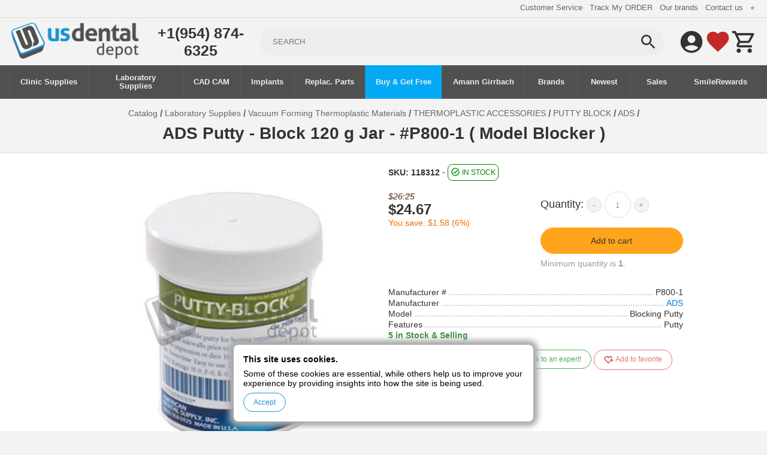

--- FILE ---
content_type: text/html; charset=utf-8
request_url: https://usdentaldepot.com/putty-block-120-g-jar-ads-p800-1
body_size: 9996
content:
<!DOCTYPE html>
<html lang="en">

<head>
  <meta charset="utf-8">
  <title>PUTTY-BLOCK 120 G JAR | ADS # P800-1 | US Dental Depot</title>
  <meta name="viewport" content="width=device-width,minimum-scale=1,initial-scale=1">
  <meta name="description" content="ADS Putty - Block 120 g Jar - #P800-1 ( Model Blocker )" />
  <meta name="keywords" content="PUTTY-BLOCK,120,G,JAR,|,ADS,#,P800-1" />
  <link rel="canonical" href="https://usdentaldepot.com/putty-block-120-g-jar-ads-p800-1">

  <meta property="og:type" content="product" />
  <meta property="og:locale" content="en_US" />
  <meta property="og:title" content="PUTTY-BLOCK 120 G JAR | ADS # P800-1" />
  <meta property="og:description" content="ADS Putty - Block 120 g Jar - #P800-1 ( Model Blocker )" />
  <meta property="og:url" content="https://usdentaldepot.com/putty-block-120-g-jar-ads-p800-1" />
  <meta property="og:image" content="https://sa.usdentaldepot.com/img_prod_pub/118312_f.jpg" />
  <meta property="og:site_name" content="US Dental Depot" />

      <meta name="robots" content="all" />
    <meta name="googlebot" content="index, follow" />
  
  <link rel="manifest" href="/manifest.json">

  <!-- Metas -->
  <meta name="theme-color" content="#00b0e5">
  <meta name="application-name" content="US Dental Depot">
  <link rel="icon" type="image/png" sizes="32x32" href="/imgs/icons/32x32.png">
  <link rel="icon" type="image/png" sizes="16x16" href="/imgs/icons/16x16.png">
  <link rel="shortcut icon" href="/imgs/icons/16x16.png" type="image/png" />
  <link rel="apple-touch-icon" href="/imgs/icons/192x192.png">

  <link rel="search" type="application/opensearchdescription+xml" href="/opensearch.osdx" title="US Dental Depot">
  <script type="application/ld+json">
    {
      "@context": "https://schema.org",
      "@type": "WebSite",
      "url": "https://usdentaldepot.com/",
      "potentialAction": {
        "@type": "SearchAction",
        "target": {
          "@type": "EntryPoint",
          "urlTemplate": "https://usdentaldepot.com/search?q={search_term_string}"
        },
        "query-input": "required name=search_term_string"
      }
    }
  </script>
  <script type="application/ld+json">
    {
      "@context": "http://schema.org",
      "@type": "LocalBusiness",
      "name": "US Dental Depot",
      "image": "/imgs/logo.png",
      "telephone": "+1(954) 874-6325",
      "email": "support@usdentaldepot.com",
      "address": {
        "@type": "PostalAddress",
        "streetAddress": "522 NW 77th St.",
        "addressLocality": "Boca Raton",
        "addressRegion": "Florida",
        "addressCountry": "United States",
        "postalCode": "33487"
      },
      "openingHoursSpecification": [{
        "@type": "OpeningHoursSpecification",
        "dayOfWeek": [
          "Monday",
          "Tuesday",
          "Wednesday",
          "Thursday",
          "Friday"
        ],
        "opens": "08:00",
        "closes": "17:00"
      }],
      "priceRange": "$0.35 - $97000"
    }
  </script>

  <link rel="preconnect" href="https://sa.usdentaldepot.com/" />
  <meta itemprop="name" content="PUTTY-BLOCK 120 G JAR | ADS # P800-1">
  <meta itemprop="description" content="ADS Putty - Block 120 g Jar - #P800-1 ( Model Blocker )">
  <meta itemprop="image" content="https://sa.usdentaldepot.com/img_prod_pub/118312_f.jpg">

  
  <style>:root{--font-color:#333;--font-color-off:#666;--font-color-hover:#0078d7;--font-color-alt:#ed5f2b;--background-color:#1993d2;--background-color-hover:#ed5f2b;--lightness:50%;--btn-bg-color:#FFA41C;--btn-bg-color-hover:#f57c00;--btn-bg-alt-color:#1993d2;--btn-bg-alt-color-hover:#1993d2;--site-bg-color:#f3f3f3;--default:#1993d2;--primary:#FFA41C;--primary-hover:#ef6c00;--margin:16px}*{margin:0;padding:0;border-width:0;box-sizing:border-box;user-select:none;word-break:break-word}a,html,textarea{color:var(--font-color)}html,textarea{font-family:"Open Sans",sans-serif;font-size:14px}a{text-decoration:none}.site-top_links a:hover,a.active,a:hover{color:var(--font-color-hover)}input::-webkit-inner-spin-button,input::-webkit-outer-spin-button{-webkit-appearance:none;margin:0}input[type=number]{-moz-appearance:textfield}img{-webkit-user-drag:none;-khtml-user-drag:none;-moz-user-drag:none;-o-user-drag:none;user-select:none}@media (pointer:fine){*{scrollbar-width:thin}::-webkit-scrollbar{width:.7rem;height:.7rem;background-color:transparent}::-webkit-scrollbar-thumb{background-color:hsla(0,0%,var(--lightness),.5);border-radius:.7rem}::-webkit-scrollbar-thumb:hover{background-color:hsla(0,0%,var(--lightness),.9)}}.row-fluid{width:100%;max-width:1600px;margin:0 auto;padding:0 var(--margin)}.site{display:grid;grid-template-rows:repeat(5,auto);justify-items:stretch}.site-top{border-bottom:1px solid #ddd}.searched_value.inline>label>input[type=number],.site-top_links{text-align:right}.site-top_links ul{list-style:none}.site-top_links li{display:inline-block;padding:4px 4px 8px}.site-top_links a{color:var(--font-color-off);font-size:.9rem}.site-header{display:grid;grid-template-columns:220px auto 132px;justify-items:stretch;align-items:center;gap:24px;margin:8px auto}.site-header.user-logged-in{grid-template-columns:220px auto 400px}.site-header.user-logged-in .site-user-tools-myaccount{width:auto;display:grid;grid-template-columns:44px auto;grid-gap:8px}.site-user-tools a span.site-user-username{width:auto;height:auto;text-align:left;align-self:center}.company-phone{text-align:center}.company-phone a{font-size:1.8rem;font-weight:600}.site-search{display:grid;grid-template-columns:150px auto;justify-items:stretch;align-items:center;gap:24px}.site-search-form{position:relative;width:100%}.site-search-input{height:44px;border:1px solid #ededed;background-color:#ededed;text-transform:uppercase;padding-left:20px;padding-right:50px;color:var(--font-color);border-radius:20px;width:100%}.site-search-input:focus{outline:1px solid var(--font-color-hover)}.site-search .site-search-button{position:absolute;width:44px;height:44px;overflow:hidden;top:0;right:4px;padding:0;border:0;background:0 0;cursor:pointer}.site-search .site-search-button span{width:32px;height:32px}.site-search-label{display:block;text-align:right;margin:4px 16px 4px 0}.site-search-label input{vertical-align:middle;margin-top:-3px;outline-style:none}.site-user-tools{display:grid;grid-template-columns:auto 44px 44px;text-align:right}.site-user-tools a{position:relative;display:inline-block;overflow:hidden}.site-cart-info,.site-user-tools a .badge{color:#fff;position:absolute;top:2px;z-index:1;text-align:center}.site-user-tools a .badge{right:2px;border-radius:100%;background-color:var(--font-color-alt);font-size:10px;line-height:20px;padding:0;height:20px;width:20px;display:none}.site-user-tools a .badge.active{display:block}.site-user-tools a.site-toggle-menu{display:none}.site-user-tools a,.site-user-tools a span{width:44px;height:44px}.site-cart-info{background:var(--background-color-hover);min-width:18px;height:18px;line-height:18px;font-size:.8rem;right:-2px;padding:0 5px;-webkit-border-radius:9px;-moz-border-radius:9px;border-radius:9px}.site-menu{background-color:#50504f;overflow:hidden;width:100%;overflow-x:auto}.mobile-only{display:none!important}.site-menu ul{list-style:none;display:grid;align-items:stretch;justify-items:stretch;grid-auto-flow:column}.site-menu li{color:#ededed;text-align:center;border-left:1px solid #66666666;font-size:.9rem;display:grid;align-items:center;justify-items:center}.site-menu li.bogo{background-color:#03a9f4}.site-menu li:last-child{border-right:1px solid #66666666}.site-menu li:hover{background-color:var(--background-color-hover)}.site-menu li a{padding:14px;display:table;max-width:150px;min-width:80px;color:#ededed;font-weight:600}.site-menu li.active{background-color:var(--btn-bg-alt-color)}.site-menu li.salesrep{display:none}.site-body{margin-bottom:var(--margin);background-color:var(--site-bg-color);max-width:100vw}.site-subtitle,.site-title{margin:var(--margin)0 calc(var(--margin)/2)}.site-breadcrumb{margin-top:8px;text-align:center}.site-breadcrumb+h1{margin-top:calc(var(--margin)/2)}.site-breadcrumb b,.site-breadcrumb span{font-size:14px;color:var(--font-color-off)}.site-breadcrumb b{font-weight:700;font-size:16px;vertical-align:middle}.site-breadcrumb a:hover span{font-size:14px;color:var(--font-color-hover)}.site-breadcrumb span.active{color:var(--font-color);font-size:1rem;font-weight:600}.site-footer{margin:16px 0 8px}.site-footer ul{list-style:none;font-size:.9rem}.site-footer ul a{display:inline-block;padding:4px 0;color:var(--font-color-hover)}.site-copyright{font-size:.8rem;text-align:center;margin-top:8px}.grid{display:grid;justify-items:stretch;align-items:stretch;grid-auto-flow:dense}.grid-gap{gap:16px}.grid-col{grid-auto-flow:column}.grid-col-center{align-items:center}.grid-row{grid-auto-flow:row}.grid-col4{grid-template-columns:repeat(4,1fr)}.grid-col6{grid-template-columns:repeat(6,1fr)}.grid-col8{grid-template-columns:repeat(8,1fr)}.grid-col12{grid-template-columns:repeat(12,[col-start]1fr)}.grid-col-span2{grid-column-end:span 2}.grid-col-span3{grid-column-end:span 3}.grid-col-span4{grid-column-end:span 4}.grid-col-span5{grid-column-end:span 5}.grid-col-span6{grid-column-end:span 6}.grid-col-span7{grid-column-end:span 7}.colums6{column-count:6}.columns-gap{column-gap:16px}.icons{display:inline-block;width:16px;height:16px;background-size:cover;background-repeat:no-repeat;vertical-align:middle}.icons.x2{width:24px;height:24px}.icons.x4{width:48px;height:48px}.icons.watch_later{background-image:url(/imgs/icons/sprite.svg?v=0.0.8#watch_later)}.icons.task_alt{background-image:url(/imgs/icons/sprite.svg?v=0.0.8#task_alt)}.icons.search{background-image:url(/imgs/icons/sprite.svg?v=0.0.8#search)}.icons.account_circle{background-image:url(/imgs/icons/sprite.svg?v=0.0.8#account_circle)}.icons.shopping_cart{background-image:url(/imgs/icons/sprite.svg?v=0.0.8#shopping_cart)}.icons.menu{background-image:url(/imgs/icons/sprite.svg?v=0.0.8#menu)}.icons.arrow_forward{background-image:url(/imgs/icons/sprite.svg?v=0.0.8#arrow_forward)}.icons.arrow_back{background-image:url(/imgs/icons/sprite.svg?v=0.0.8#arrow_back)}.icons.arrow_drop_down{background-image:url(/imgs/icons/sprite.svg?v=0.0.8#arrow_drop_down)}.icons.close{background-image:url(/imgs/icons/sprite.svg?v=0.0.8#close)}.icons.cloud_download{background-image:url(/imgs/icons/sprite.svg?v=0.0.8#cloud_download)}.icons.star{background-image:url(/imgs/icons/sprite.svg?v=0.0.8#star)}.icons.premium{background-image:url(/imgs/icons/sprite.svg?v=0.0.8#premium)}.icons.favorite{background-image:url(/imgs/icons/sprite.svg?v=0.0.8#favorite)}.icons.favorite_plus{background-image:url(/imgs/icons/sprite.svg?v=0.0.8#favorite_plus)}.icons.delete{background-image:url(/imgs/icons/sprite.svg?v=0.0.9#delete)}.icons.green{filter:invert(21%) sepia(61%) saturate(6833%) hue-rotate(111deg) brightness(97%) contrast(104%)}.icons.orange{filter:invert(34%) sepia(58%) saturate(2679%) hue-rotate(352deg) brightness(93%) contrast(94%)}.icons.off{filter:invert(11%) sepia(79%) saturate(24%) hue-rotate(2deg) brightness(94%) contrast(79%)}.icons.yellow{filter:invert(88%) sepia(22%) saturate(2114%) hue-rotate(333deg) brightness(102%) contrast(97%)}.icons.h-red:hover,.icons.red{filter:invert(27%) sepia(36%) saturate(2826%) hue-rotate(332deg) brightness(96%) contrast(111%)}.icons.blue,.icons.h-blue:hover,a:hover>.icons.h-blue{filter:invert(47%) sepia(96%) saturate(4239%) hue-rotate(188deg) brightness(87%) contrast(101%)}@media (max-width:1024px){.colums6{column-count:4}.site-search-form>form{grid-column-end:span 2}.site-search{grid-template-columns:auto}.company-phone{display:none}.company-logo img{height:100%;width:100%;object-fit:contain}.grid-col6,.grid-col8{grid-template-columns:repeat(4,1fr)}}@media (max-width:768px){.colums6{column-count:3}.company-logo{grid-area:logo}.site-search{grid-area:search}.site-user-tools{grid-template-columns:44px max-content 44px 44px;grid-area:tools;background-color:var(--background-color);margin:0-16px;padding:0 16px}.site-header{grid-template-columns:160px auto auto;grid-template-areas:"logo search search""tools tools tools";gap:16px;margin:8px auto 0}.site-header.row-fluid.user-logged-in{grid-template-columns:100px auto auto}.site-user-tools a.site-toggle-menu{display:block;float:left}.site-footer>.grid-col12>.grid-col-span2,.site-menu{display:none}.site-menu.open{display:block}.site-user-tools a span.off{filter:invert(100%) sepia(0%) saturate(4493%) hue-rotate(88deg) brightness(93%) contrast(86%);margin-right:0}.site-user-tools a:hover{color:var(--background-color-hover)}.site-menu ul{grid-auto-flow:row}.site-menu li{border-top:1px solid #048bc3;border-bottom:1px solid #048bc3;text-align:left;justify-items:stretch}.site-menu li.salesrep{display:grid}.site-menu>.row-fluid{padding:0}.site-menu li a{display:block;max-width:fit-content}.grid-col12{grid-template-columns:repeat(6,1fr)}.site-footer>.grid-col12{grid-template-columns:1fr;grid-gap:18px}.site-footer>.grid-col12>.grid-col-span4{grid-column-end:auto}.grid-col6,.grid-col8{grid-template-columns:repeat(3,1fr)}.grid-col12>.grid-col-span3,.grid-col12>.grid-col-span5,.grid-col12>.grid-col-span7{grid-column-end:span 3}}@media (max-width:576px){.colums6{column-count:2}.site-header{grid-template-columns:80px auto auto;gap:8px}.site-top{display:none}.grid-col12{grid-template-columns:1fr 1fr}.grid-col6,.grid-col8{grid-template-columns:repeat(2,1fr)}.grid-col12>.grid-col-span3,.grid-col12>.grid-col-span5,.grid-col12>.grid-col-span7{grid-column-end:span 1}.grid-col12-xs,.products .grid-col6{grid-template-columns:1fr}.item-tools>div:first-child{display:none}}.img-contianed{width:100%;height:100%;object-fit:contain}.text-center{text-align:center}.b-top{border-top:1px solid #ddd}.m-top{margin-top:var(--margin)}.m-bot{margin-bottom:var(--margin)}.p-top{padding-top:var(--margin)}.p-bot{padding-bottom:var(--margin)}.bg-white{background-color:#fff}.dropdown>label,.filters{box-shadow:0 0 0 1px #e6e6e6;border-radius:8px}.filters{background-color:#fff;padding:8px;margin:16px 0;position:sticky;top:2px;z-index:10}.filters>div{line-height:50px}.dropdown{margin-right:4px;position:relative}.dropdown>input{position:absolute;opacity:0}.dropdown>label{height:44px;line-height:44px;padding:0 30px 0 16px;background-color:#f3f3f3;font-size:16px;cursor:pointer;color:#666}.dropdown,.dropdown>label,.dropdown>label>span{display:inline-block}.dropdown>label>i.icons{position:absolute;top:10px;width:24px;height:24px}.dropdown>input:checked~label,.dropdown>label.active,.dropdown>label:hover{color:var(--font-color-hover);box-shadow:0 0 0 1px var(--font-color-hover)}.dropdown>input:checked~label>.icons.h-blue:hover,.dropdown>label:hover>.icons.h-blue{filter:invert(47%) sepia(96%) saturate(4239%) hue-rotate(188deg) brightness(87%) contrast(101%)}.dropdown>input:checked~label>i.icons{transform:rotate(180deg)}.dropdown>ul{display:none;min-width:100%;position:absolute;margin-top:1px;background-color:#fff;border:1px solid #ccc;padding:8px;border-radius:8px;list-style:none;max-height:50vh;overflow:auto;z-index:200}.dropdown>ul>li{padding:4px;white-space:nowrap;line-height:16px}.dropdown>ul>li>label{display:block;cursor:pointer}.dropdown>input:checked~ul{display:block}.dropdown input[type=number]{border:1px solid #ccc;padding:4px;border-radius:4px;width:80px;height:35px;text-align:right}.searched_value{display:inline-block;margin-right:4px;z-index:200}.searched_value>label{display:inline-block;position:relative;height:44px;line-height:44px;padding:0 16px 0 30px;background-color:#f3f3f3;border-radius:8px;font-size:16px;cursor:pointer}.searched_value.inline>label,.searched_value.off>label{color:#666;box-shadow:0 0 0 1px #e6e6e6;padding:0 16px}.searched_value>label>em{position:absolute;top:15px;left:8px}.searched_value.inline>label{cursor:default}.searched_value.inline.active>label,.searched_value.inline>label:hover,.searched_value.off>label:hover,.searched_value>label{color:var(--font-color-hover);box-shadow:0 0 0 1px var(--font-color-hover)}.searched_stock:not(.off)>label{background-color:#388e3c;color:#fff}.searched_stock:not(.off)>label>.icons.blue{filter:invert(100%) sepia(0%) saturate(7500%) hue-rotate(102deg) brightness(104%) contrast(100%)}.searched_value.inline>label>input{padding:4px 8px;height:32px;width:60px;border-radius:8px;box-shadow:0 0 0 1px #e6e6e6;outline:0}.searched_value.inline.active>label>input,.searched_value.inline>label:hover>input{box-shadow:0 0 0 1px var(--font-color-hover)}@media (max-width:768px){.filters{position:static}}</style>  <link rel="prefetch" href="/css/main.min.css?v1.0.96" />
  <link rel="stylesheet" href="/css/main.min.css?v1.0.96" />
  <script>
    window.discounts = {};
    window.dataLayer = [];
    window.scheduledTasks = [];

    function gtag() {
      dataLayer.push(arguments);
    }
    gtag('js', new Date());
    gtag('config', 'G-CQQXD77B5X');
      </script>
  <script defer src="/js/main.min.js?v1.0.36"></script>
    <link rel="preconnect" href="https://www.googletagmanager.com/" />
  <script defer src="https://www.googletagmanager.com/gtag/js?id=G-CQQXD77B5X"></script>

      <style>
    .site-msg {
      background-color: #FFEB3B;
      color: #000;
      padding: 10px 0;
      text-align: center;
    }

    .site-msg_content {
      display: flex;
      justify-content: center;
    }

    .site-msg_content_text {
      font-size: 14px;
    }
  </style>
</head>

<body>
  <div class="site">
        <div class="site-top" >
      <div class="site-top_links row-fluid">
                <ul>
          <li><a href="/customer-service.php" target="_blank">Customer Service</a></li>
          <li><a href="/track-my-order.php" target="_blank">Track My ORDER</a></li>
          <li><a href="/brands-catalog/">Our brands</a></li>
          <li><a href="/contacts/">Contact us</a></li>
          <li><a href="/salesrep/signin">⭐</a></li>
        </ul>
      </div>
    </div>
    <div class="site-header row-fluid">
      <div class="company-logo">
        <a href="/" title="US Dental Depot"><img src="/imgs/usdentaldepot.png" alt="US Dental Depot" width="218" height="60" /></a>
      </div>
      <div class="site-search">
        <div class="company-phone">
          <a href="tel:+19548746325" rel="nofollow" title="Call us">+1(954) 874-6325</a>
        </div>
        <div class="site-search-form">
          <form action="/search" method="GET">
                        <input class="site-search-input" type="text" name="q" placeholder="SEARCH" autocomplete="off" value="">
            <button class="site-search-button" type="submit" title="Search"><span class="icons off search h-blue"></span></button>
                      </form>
        </div>
      </div>
      <div class="site-user-tools">
        <a href="javascript:;" title="Toggle Menu" class="site-toggle-menu">
          <span class="icons off menu h-blue"></span>
        </a>
        <a class="site-user-tools-myaccount" href="/my-account">
                        <span class="icons off account_circle h-blue"></span>
                    </a>
        <a href="/my-account/favorites" title="View my favorites">
          <span class="icons red favorite h-blue"></span>
        </a>
        <a href="/cart" title="View cart">
          <span id="cartAmount" class="badge">0</span>
          <span class="icons off shopping_cart h-blue"></span>
        </a>
      </div>
    </div>
    <div class="site-menu">
      <div class="row-fluid">
        <ul>
          <li><a href="/clinic-supplies/">Clinic Supplies</a></li>
          <li><a href="/laboratory-supplies/">Laboratory Supplies</a></li>
          <li><a href="/laboratory-supplies/cad-cam/">CAD CAM</a></li>
          <li><a href="/dental-implants/">Implants</a></li>
          <li><a href="/replacement-parts/">Replac. Parts</a></li>
          <li class="bogo"><a href="/buy-get-free/">Buy &amp; Get Free</a></li>
          <li><a href="/amann-girrbach/">Amann Girrbach</a></li>
          <li><a href="/brands-catalog/">Brands</a></li>
          <li><a href="/newest/">Newest</a></li>
                    <li><a href="/on-sale/">Sales</a></li>
          <li><a href="/G122">SmileRewards</a></li>
          <li class="salesrep"><a href="/salesrep/signin">⭐ Sales Rep</a></li>
        </ul>
      </div>
    </div>
    <div class="site-body">
      <script>
  gtag('event', 'view_item', {
    currency: 'USD',
    value: 24.67,
    items: [{"item_id":"118312","item_name":"ADS Putty - Block 120 g Jar - #P800-1 ( Model Blocker )"}]
  });
</script>
<style>img[data-action="zoom"] {cursor: zoom-in;}.zoom-img,.zoom-img-wrap {position: relative;z-index: 666;transition: all 300ms;}img.zoom-img {cursor: zoom-out;}.zoom-overlay {cursor: zoom-out;z-index: 420;background: #fff;position: fixed;top: 0;left: 0;right: 0;bottom: 0;filter: "alpha(opacity=0)";opacity: 0;transition: opacity 300ms;}.zoom-overlay-open .zoom-overlay {filter: "alpha(opacity=100)";opacity: 1;}</style><div class="row-fluid m-top m-bot">
  <div class="site-breadcrumb" itemscope itemtype="https://schema.org/BreadcrumbList">
    <span itemprop="itemListElement" itemscope itemtype="https://schema.org/ListItem">
      <a itemprop="item" href="/categories-catalog/">
        <span itemprop="name">Catalog</span>
      </a>
      <meta itemprop="position" content="1" />
    </span>
    <b>/</b>
          <span itemprop="itemListElement" itemscope itemtype="https://schema.org/ListItem">
        <a itemprop="item" href="/laboratory-supplies/">
          <span itemprop="name">Laboratory Supplies</span>
        </a>
        <meta itemprop="position" content="2" />
      </span>
      <b>/</b>
          <span itemprop="itemListElement" itemscope itemtype="https://schema.org/ListItem">
        <a itemprop="item" href="/laboratory-supplies/vacuum-forming-thermoplastic-materials/">
          <span itemprop="name">Vacuum Forming Thermoplastic Materials</span>
        </a>
        <meta itemprop="position" content="3" />
      </span>
      <b>/</b>
          <span itemprop="itemListElement" itemscope itemtype="https://schema.org/ListItem">
        <a itemprop="item" href="/laboratory-supplies/vacuum-forming-thermoplastic-materials/thermoplastic-accessories/">
          <span itemprop="name">THERMOPLASTIC ACCESSORIES</span>
        </a>
        <meta itemprop="position" content="4" />
      </span>
      <b>/</b>
          <span itemprop="itemListElement" itemscope itemtype="https://schema.org/ListItem">
        <a itemprop="item" href="/laboratory-supplies/vacuum-forming-thermoplastic-materials/thermoplastic-accessories/putty-block/">
          <span itemprop="name">PUTTY BLOCK</span>
        </a>
        <meta itemprop="position" content="5" />
      </span>
      <b>/</b>
          <span itemprop="itemListElement" itemscope itemtype="https://schema.org/ListItem">
        <a itemprop="item" href="/laboratory-supplies/vacuum-forming-thermoplastic-materials/thermoplastic-accessories/putty-block/ads/">
          <span itemprop="name">ADS</span>
        </a>
        <meta itemprop="position" content="6" />
      </span>
      <b>/</b>
      </div>
  <h1 class="site-title text-center"><span>ADS Putty - Block 120 g Jar - #P800-1 ( Model Blocker )</span></h1>
</div>
<div class="b-top"></div>
<div class="bg-white p-bot">
  <div class="row-fluid p-top p-bot">
    <div class="grid grid-col12 grid-gap product">
      <div class="grid-col-span6">
        <div class="item-image">
          <img src="https://sa.usdentaldepot.com/img_prod_pub/118312_m.jpg" alt="ADS Putty - Block 120 g Jar - #P800-1 ( Model Blocker )" data-action="zoom" data-original="https://sa.usdentaldepot.com/img_prod_pub/118312_g.jpg" style="max-height: 500px" />
                                      </div>
              </div>
      <div class="grid-col-span6">
        <form>
          <input type="hidden" name="code" value="118312" />
          <div>
                        <span class="item-code">SKU: 118312</span>
            -
            <span class="item-stock ">
                              <i class="icons green task_alt"></i> IN STOCK
                          </span><br>
                      </div>

          
          
          <div class="grid grid-col12 grid-gap m-top">
            <div class="grid-col-span6">
              <div class="m-bot item-promo">
                <div class="item-list-price"><em>$26.25</em></div>
                                <div class="item-price " >
                                                                          <span data-role="price">$24.67</span>
                </div>
                                                  <div class="orange">
                    You save: $1.58                    (6%)
                  </div>
                              </div>
            </div>
            <div class="grid-col-span6">
                            <div class="item-quantity-cont m-bot">
                <span>Quantity:</span>
                <div class="item-quantity">
                  <button type="button" class="item-quantity-btn" data-action="lessQty">-</button>
                                    <span><input type="number" name="qty" aria-label="quantity" style="width: 44px; height: 44px;" value="1" min="1" step="1" ></span>
                  <button type="button" class="item-quantity-btn" data-action="moreQty">+</button>
                </div>
              </div>
              <button class="button main primary" type="button" data-action="addToCart" >Add to cart</button>
                            <p class="item-min-qty m-bot">Minimum quantity is <b>1</b>.</p>
            </div>
          </div>
                    <div class="item-more-info">
            <div>
              <div><span>Manufacturer #</span></div>
              <div><span>P800-1</span></div>
            </div>
            <div>
              <div><span>Manufacturer</span></div>
              <div><a class="active" href="/ads/">ADS</a></div>
            </div>
                          <div>
                <div><span>Model</span></div>
                <div><span>Blocking Putty</span></div>
              </div>
                                                                                      <div>
                <div><span>Features</span></div>
                <div><span>Putty</span></div>
              </div>
                                                                                                                          <div class="item-in-stock col1">
                <div><span>5 in Stock &amp; Selling</span></div>
              </div>
                                                                      </div>
          <div class="m-bot m-top">
            <button class="button purple" type="button" data-action="showDeals">Better deal?</button>
                          <button class="button orange" type="button" data-action="showAlts" data-exclude="yes">Alternatives?</button>
                        <button class="button green" type="button" data-action="callUs">Talk to an expert!</button>
            <button class="button red" type="button" data-action="addFavorite">
              <i class="icons favorite_plus"></i> Add to favorite
            </button>
            <button class="button purple" type="button" data-action="priceMatch">Price match</button>
          </div>
                  </form>
      </div>
    </div>

    
          <div class="readable-content text-center">
        <div style="background-color: #cff5a3; padding: 1.5em;border-radius: 2em;margin: 0 auto;">
          <h2>Earn up to <b style="color:#1c75ba">26</b> rewards points with this product!</h2>
                      <p style="margin-top: 4px;">Join today and start earning rewards points and unlock exclusive savings with US Dental Depot's Customer Loyalty Rewards Program</p>
                    <a href="/G122" target="_blank"><img style="margin-top: 4px;" src="https://usdentaldepot.com/assets/images/hero-img.png" alt="SmileRewards Club"></a>
        </div>
      </div>
    
    <div class="b-top m-top"></div>
    <div class="readable-content">
      <h2 class="product-subtitle">Description</h2>
      <div class="product-description"><style>* { box-sizing: border-box; } body {margin: 0;}body, html{background-color:#f3f3f3;}#i6dl{MARGIN:0cm 0cm 10pt;}#it1j{mso-bidi-font-weight:normal;}#i3hi{LINE-HEIGHT:115%;FONT-FAMILY:'Trebuchet MS', 'sans-serif';COLOR:#77933c;FONT-SIZE:16pt;mso-themecolor:accent3;mso-themeshade:191;mso-ansi-language:EN-US;mso-bidi-font-size:12.0pt;mso-style-textfill-fill-color:#77933C;mso-style-textfill-fill-themecolor:accent3;mso-style-textfill-fill-alpha:100.0%;}#icob{mso-bidi-font-weight:normal;}#ie3d{LINE-HEIGHT:115%;FONT-FAMILY:'Trebuchet MS', 'sans-serif';COLOR:#953735;FONT-SIZE:16pt;mso-themecolor:accent2;mso-themeshade:191;mso-ansi-language:EN-US;mso-bidi-font-size:12.0pt;mso-style-textfill-fill-color:#953735;mso-style-textfill-fill-themecolor:accent2;mso-style-textfill-fill-alpha:100.0%;}#i3svd{mso-bidi-font-weight:normal;}#iasxh{LINE-HEIGHT:115%;FONT-FAMILY:'Trebuchet MS', 'sans-serif';COLOR:#77933c;FONT-SIZE:16pt;mso-themecolor:accent3;mso-themeshade:191;mso-ansi-language:EN-US;mso-bidi-font-size:12.0pt;mso-style-textfill-fill-color:#77933C;mso-style-textfill-fill-themecolor:accent3;mso-style-textfill-fill-alpha:100.0%;}#ibhdf{MARGIN:0cm 0cm 10pt;}#igknr{mso-bidi-font-weight:normal;}#iof3v{LINE-HEIGHT:115%;FONT-FAMILY:'Trebuchet MS', 'sans-serif';COLOR:#953735;FONT-SIZE:12pt;mso-themecolor:accent2;mso-themeshade:191;mso-ansi-language:EN-US;mso-style-textfill-fill-color:#953735;mso-style-textfill-fill-themecolor:accent2;mso-style-textfill-fill-alpha:100.0%;}#i1goj{MARGIN:0cm 0cm 10pt;}#ir4jt{LINE-HEIGHT:115%;FONT-FAMILY:'Trebuchet MS', 'sans-serif';COLOR:#262626;FONT-SIZE:12pt;mso-themecolor:text1;mso-ansi-language:EN-US;mso-style-textfill-fill-color:#262626;mso-style-textfill-fill-themecolor:text1;mso-style-textfill-fill-alpha:100.0%;mso-themetint:217;mso-style-textfill-fill-colortransforms:'lumm=85000 lumo=15000';}#i8u8i{MARGIN:0cm 0cm 10pt;}#ihxc5{mso-bidi-font-weight:normal;}#ien0b{LINE-HEIGHT:115%;FONT-FAMILY:'Trebuchet MS', 'sans-serif';COLOR:#953735;FONT-SIZE:12pt;mso-themecolor:accent2;mso-themeshade:191;mso-ansi-language:EN-US;mso-style-textfill-fill-color:#953735;mso-style-textfill-fill-themecolor:accent2;mso-style-textfill-fill-alpha:100.0%;}#ikatc{LINE-HEIGHT:115%;FONT-FAMILY:'Trebuchet MS', 'sans-serif';COLOR:#953735;FONT-SIZE:12pt;mso-themecolor:accent2;mso-themeshade:191;mso-ansi-language:EN-US;mso-style-textfill-fill-color:#953735;mso-style-textfill-fill-themecolor:accent2;mso-style-textfill-fill-alpha:100.0%;}#i9fai{LINE-HEIGHT:115%;FONT-FAMILY:'Trebuchet MS', 'sans-serif';COLOR:#262626;FONT-SIZE:12pt;mso-themecolor:text1;mso-ansi-language:EN-US;mso-style-textfill-fill-color:#262626;mso-style-textfill-fill-themecolor:text1;mso-style-textfill-fill-alpha:100.0%;mso-themetint:217;mso-style-textfill-fill-colortransforms:'lumm=85000 lumo=15000';}</style><p class="MsoNormal" id="i6dl"><b id="it1j"><span lang="EN-US" id="i3hi"><span><span><strong>ADS</strong> - Puty </span><strong>BLOCK</strong> - 120g</span><br><span><strong>Thermoplastic</strong><span> <strong>Accessories</strong></span></span><br></span></b><b id="icob"><span lang="EN-US" id="ie3d"># 118310 </span></b><b id="i3svd"><span lang="EN-US" id="iasxh"><span>- Mfg # <strong>P800-1</strong></span></span></b></p><p class="MsoNormal" id="ibhdf"><b id="igknr"><span lang="EN-US" id="iof3v">Features</span></b></p><p class="MsoNormal" id="i1goj"><span lang="EN-US" id="ir4jt"><span>* All new <strong>PUTTY</strong><span>-<strong>BLOCK</strong> is ideal for boxing and beading impressions prior to pouring of any die material.</span></span><br><span>* When pressed into place, <strong>PUTTY</strong><span>-<strong>BLOCK</strong> conforms tightly to the impression, closes open ends, and dams off any flow of liquids.</span></span><br>* Facial and posterior walls of impressions can be built up to permit easy, spill-free pouring.<br>* Releases cleanly from hardened die materials and impressions and is reusable.<br><span>* When molded into place, <strong>PUTTY</strong><span>-<strong>BLOCK</strong> retains its shape, will not slump or run.</span></span><br>* Ready to use.<br>* Non-hazardous.</span></p><p class="MsoNormal" id="i8u8i"><b id="ihxc5"><span lang="EN-US" id="ien0b">Quantity:</span></b><span lang="EN-US" id="ikatc"> </span><span lang="EN-US" id="i9fai">120gram jar</span></p><br></div>
    </div>

    <div itemtype="https://schema.org/Product" itemscope>
      <meta itemprop="mpn" content="P800-1" />
      <meta itemprop="sku" content="118312" />
      <meta itemprop="name" content="ADS Putty - Block 120 g Jar - #P800-1 ( Model Blocker )" />
      <link itemprop="image" href="https://sa.usdentaldepot.com/img_prod_pub/118312_m.jpg" />
      <meta itemprop="description" content="* { box-sizing: border-box; } body {margin: 0;}body, html{background-color:#f3f3f3;}#i6dl{MARGIN:0cm 0cm 10pt;}#it1j{mso-bidi-font-weight:normal;}#i3hi{LINE-HEIGHT:115%;FONT-FAMILY:&#039;Trebuchet MS&#039;, &#039;sans-serif&#039;;COLOR:#77933c;FONT-SIZE:16pt;mso-themecolor:accent3;mso-themeshade:191;mso-ansi-language:E" />
      <div itemprop="offers" itemtype="https://schema.org/Offer" itemscope>
        <link itemprop="url" href="https://usdentaldepot.com/putty-block-120-g-jar-ads-p800-1" />
        <meta itemprop="availability" content="https://schema.org/InStock" />
        <meta itemprop="priceCurrency" content="USD" />
        <meta itemprop="itemCondition" content="https://schema.org/NewCondition" />
        <meta itemprop="price" content="24.67" />
        <meta itemprop="priceValidUntil" content="2026-01-22" />
      </div>
      <div itemprop="brand" itemtype="https://schema.org/Brand" itemscope>
        <meta itemprop="name" content="ADS" />
      </div>
      <div itemprop="weight" itemtype="https://schema.org/QuantitativeValue" itemscope>
        <meta itemprop="value" content="300" />
        <meta itemprop="unitText" content="g" />
        <meta itemprop="unitCode" content="GRM" />
      </div>
    </div>

    
          <div class="b-top m-top"></div>

      <div class="readable-content">
        <h2 class="product-subtitle">Attachments</h2>
        <div class="product-attachments categories">
          <ul>
                                      <li>
                <a href="https://sa.usdentaldepot.com/usdd/1/usdd_thermoplas.pdf" target="_blank">
                  Vacuum Forming Thermoplastic Materials Catalog                  <span class="icons cloud_download orange x2"></span>
                </a>
              </li>
                      </ul>
        </div>
      </div>
    
          <div class="b-top m-top"></div>
      <h2 class="product-subtitle">Related Products</h2>
      <div class="products m-top">
        <div class="grid grid-col6">
          <form class="item-card">
  <input type="hidden" name="code" value="118312" />
  <article class="list-item item-promo">
    <span class="item-code">
      SKU: 118312              <span class="in-stock-label">IN STOCK</span>
                      </span>
    <a href="/putty-block-120-g-jar-ads-p800-1"  class="item-image" title="ADS Putty - Block 120 g Jar - #P800-1 ( Model Blocker )">
      <div class="item-save">Save<br />6%</div>            <img src="https://sa.usdentaldepot.com/img_prod_pub/118312_f.jpg" alt="ADS Putty - Block 120 g Jar - #P800-1 ( Model Blocker )" class="img" width="340" height="250" loading="lazy" />
                </a>
    <header class="item-name">
      <h3><a href="/putty-block-120-g-jar-ads-p800-1"  title="ADS Putty - Block 120 g Jar - #P800-1 ( Model Blocker )">ADS Putty - Block 120 g Jar - #P800-1 ( Model Blocker )</a></h3>
      <div class="item-features">
                  <div>
            <div><span>Model</span></div>
            <div><span>Blocking Putty</span></div>
          </div>
                          <div>
            <div><span>Feature</span></div>
            <div><span>Putty</span></div>
          </div>
                              </div>
    </header>
    <div class="item-tools">
      <div>
        <div class="item-quantity">
          <button type="button" class="item-quantity-btn" data-action="lessQty">-</button>
          <span><input type="number" name="qty" aria-label="quantity" value="1" min="1" step="1" ></span>
          <button type="button" class="item-quantity-btn" data-action="moreQty">+</button>
        </div>
      </div>
      <div>
        <div class="grid grid-col grid-col-center">
                    <div>
            <div class="item-list-price"><em>$26.25</em></div>
            <div class="item-price ">
                                                          <span data-role="price">$24.67</span>
                          </div>
          </div>
        </div>
      </div>
      <div class="item-add">
        <button class="button main primary" type="button" data-action="addToCart" >Add to cart</button>
      </div>
    </div>
    <div class="item-more-info">
      
            <div>
        <div><span>Manufacturer #</span></div>
        <div><span>P800-1</span></div>
      </div>
      <div>
        <div><span>Manufacturer</span></div>
        <div><a class="active" href="/ads/">ADS</a></div>
      </div>
                                                                    <div class="item-in-stock col1">
          <div><span>5 in Stock &amp; Selling</span></div>
        </div>
                              <div class="col1">
        <button class="button red" type="button" data-action="addFavorite">
          <i class="icons favorite_plus"></i> Add to favorite
        </button>
      </div>
    </div>
  </article>
</form>
<form class="item-card">
  <input type="hidden" name="code" value="118313" />
  <article class="list-item">
    <span class="item-code">
      SKU: 118313                      </span>
    <a href="/putty-block-340-g-jar-ads-p800-2"  class="item-image" title="ADS Putty - Block 340 g Jar - #P800-2 ADS Putty - Block 120 g Jar - #P800-1 ( Model Blocker )">
                  <img src="https://sa.usdentaldepot.com/img_prod_pub/118313_f.jpg" alt="ADS Putty - Block 340 g Jar - #P800-2 ADS Putty - Block 120 g Jar - #P800-1 ( Model Blocker )" class="img" width="340" height="250" loading="lazy" />
                </a>
    <header class="item-name">
      <h3><a href="/putty-block-340-g-jar-ads-p800-2"  title="ADS Putty - Block 340 g Jar - #P800-2 ADS Putty - Block 120 g Jar - #P800-1 ( Model Blocker )">ADS Putty - Block 340 g Jar - #P800-2 ADS Putty - Block 120 g Jar - #P800-1 ( Model Blocker )</a></h3>
      <div class="item-features">
                  <div>
            <div><span>Model</span></div>
            <div><span>Blocking Putty</span></div>
          </div>
                          <div>
            <div><span>Feature</span></div>
            <div><span>Putty</span></div>
          </div>
                              </div>
    </header>
    <div class="item-tools">
      <div>
        <div class="item-quantity">
          <button type="button" class="item-quantity-btn" data-action="lessQty">-</button>
          <span><input type="number" name="qty" aria-label="quantity" value="1" min="1" step="1" ></span>
          <button type="button" class="item-quantity-btn" data-action="moreQty">+</button>
        </div>
      </div>
      <div>
        <div class="grid grid-col grid-col-center">
                    <div>
            <div class="item-list-price"><em></em></div>
            <div class="item-price ">
                            <span data-role="price">$54.16</span>
                          </div>
          </div>
        </div>
      </div>
      <div class="item-add">
        <button class="button main primary" type="button" data-action="showAlts" >Add to cart</button>
      </div>
    </div>
    <div class="item-more-info">
      
            <div>
        <div><span>Manufacturer #</span></div>
        <div><span>P800-2</span></div>
      </div>
      <div>
        <div><span>Manufacturer</span></div>
        <div><a class="active" href="/ads/">ADS</a></div>
      </div>
                                                                          <div class="orange">
          <div><span><abbr title="Estimated Time of Delivery">ETD</abbr></span></div>
          <div><span>10 DAYS</span></div>
        </div>
                        <div class="col1">
        <button class="button red" type="button" data-action="addFavorite">
          <i class="icons favorite_plus"></i> Add to favorite
        </button>
      </div>
    </div>
  </article>
</form>
<form class="item-card">
  <input type="hidden" name="code" value="114587" />
  <article class="list-item item-promo">
    <span class="item-code">
      SKU: 114587                      </span>
    <a href="/giroform-putty-1kg-amann-girrbach-576461"  class="item-image" title="AMANN GIRRBACH - Giroform Blocking Putty 1kg #576461 Consumables">
      <div class="item-save">Save<br />1%</div>            <img src="https://sa.usdentaldepot.com/img_prod_pub/114587_f.jpg" alt="AMANN GIRRBACH - Giroform Blocking Putty 1kg #576461 Consumables" class="img" width="340" height="250" loading="lazy" />
                </a>
    <header class="item-name">
      <h3><a href="/giroform-putty-1kg-amann-girrbach-576461"  title="AMANN GIRRBACH - Giroform Blocking Putty 1kg #576461 Consumables">AMANN GIRRBACH - Giroform Blocking Putty 1kg #576461 Consumables</a></h3>
      <div class="item-features">
                  <div>
            <div><span>Model</span></div>
            <div><span>Blocking Putty</span></div>
          </div>
                          <div>
            <div><span>Feature</span></div>
            <div><span>Putty</span></div>
          </div>
                          <div>
            <div><span>Package</span></div>
            <div><span>1kg</span></div>
          </div>
                      </div>
    </header>
    <div class="item-tools">
      <div>
        <div class="item-quantity">
          <button type="button" class="item-quantity-btn" data-action="lessQty">-</button>
          <span><input type="number" name="qty" aria-label="quantity" value="1" min="1" step="1" ></span>
          <button type="button" class="item-quantity-btn" data-action="moreQty">+</button>
        </div>
      </div>
      <div>
        <div class="grid grid-col grid-col-center">
                    <div>
            <div class="item-list-price"><em>$78.00</em></div>
            <div class="item-price ">
                                                          <span data-role="price">$76.56</span>
                          </div>
          </div>
        </div>
      </div>
      <div class="item-add">
        <button class="button main primary" type="button" data-action="showAlts" >Add to cart</button>
      </div>
    </div>
    <div class="item-more-info">
      
            <div>
        <div><span>Manufacturer #</span></div>
        <div><span>576461</span></div>
      </div>
      <div>
        <div><span>Manufacturer</span></div>
        <div><a class="active" href="/amann-girrbach/">AMANN GIRRBACH</a></div>
      </div>
              <div>
          <div><span>SubModel</span></div>
          <div><span>Giroform</span></div>
        </div>
                                                                          <div class="orange">
          <div><span><abbr title="Estimated Time of Delivery">ETD</abbr></span></div>
          <div><span>10 DAYS</span></div>
        </div>
                        <div class="col1">
        <button class="button red" type="button" data-action="addFavorite">
          <i class="icons favorite_plus"></i> Add to favorite
        </button>
      </div>
    </div>
  </article>
</form>
<form class="item-card">
  <input type="hidden" name="code" value="114588" />
  <article class="list-item item-promo">
    <span class="item-code">
      SKU: 114588                      </span>
    <a href="/giroform-putty-5kg-amann-girrbach-576465"  class="item-image" title="AMANN GIRRBACH - Giroform Putty 5kg #576465 Consumables">
      <div class="item-save">Save<br />8%</div>            <img src="https://sa.usdentaldepot.com/img_prod_pub/114588_f.jpg" alt="AMANN GIRRBACH - Giroform Putty 5kg #576465 Consumables" class="img" width="340" height="250" loading="lazy" />
                </a>
    <header class="item-name">
      <h3><a href="/giroform-putty-5kg-amann-girrbach-576465"  title="AMANN GIRRBACH - Giroform Putty 5kg #576465 Consumables">AMANN GIRRBACH - Giroform Putty 5kg #576465 Consumables</a></h3>
      <div class="item-features">
                  <div>
            <div><span>Model</span></div>
            <div><span>Blocking Putty</span></div>
          </div>
                          <div>
            <div><span>Feature</span></div>
            <div><span>Putty</span></div>
          </div>
                              </div>
    </header>
    <div class="item-tools">
      <div>
        <div class="item-quantity">
          <button type="button" class="item-quantity-btn" data-action="lessQty">-</button>
          <span><input type="number" name="qty" aria-label="quantity" value="1" min="1" step="1" ></span>
          <button type="button" class="item-quantity-btn" data-action="moreQty">+</button>
        </div>
      </div>
      <div>
        <div class="grid grid-col grid-col-center">
                    <div>
            <div class="item-list-price"><em>$285.00</em></div>
            <div class="item-price ">
                                                          <span data-role="price">$259.35</span>
                          </div>
          </div>
        </div>
      </div>
      <div class="item-add">
        <button class="button main primary" type="button" data-action="showAlts" >Add to cart</button>
      </div>
    </div>
    <div class="item-more-info">
      
            <div>
        <div><span>Manufacturer #</span></div>
        <div><span>576465</span></div>
      </div>
      <div>
        <div><span>Manufacturer</span></div>
        <div><a class="active" href="/amann-girrbach/">AMANN GIRRBACH</a></div>
      </div>
              <div>
          <div><span>SubModel</span></div>
          <div><span>Giroform</span></div>
        </div>
                                                                          <div class="orange">
          <div><span><abbr title="Estimated Time of Delivery">ETD</abbr></span></div>
          <div><span>10 DAYS</span></div>
        </div>
                        <div class="col1">
        <button class="button red" type="button" data-action="addFavorite">
          <i class="icons favorite_plus"></i> Add to favorite
        </button>
      </div>
    </div>
  </article>
</form>
<form class="item-card">
  <input type="hidden" name="code" value="467356" />
  <article class="list-item">
    <span class="item-code">
      SKU: 467356                      </span>
    <a href="/putty-for-map-amann-girrbach-179123"  class="item-image" title="AMANN GIRRBACH - putty for Map - # 179123-   ( SCANNER DESKTOP / INTRAORAL ) ">
                  <img src="https://sa.usdentaldepot.com/img_prod_pub/467356_f.jpg" alt="AMANN GIRRBACH - putty for Map - # 179123-   ( SCANNER DESKTOP / INTRAORAL ) " class="img" width="340" height="250" loading="lazy" />
                </a>
    <header class="item-name">
      <h3><a href="/putty-for-map-amann-girrbach-179123"  title="AMANN GIRRBACH - putty for Map - # 179123-   ( SCANNER DESKTOP / INTRAORAL ) ">AMANN GIRRBACH - putty for Map - # 179123-   ( SCANNER DESKTOP / INTRAORAL ) </a></h3>
      <div class="item-features">
                  <div>
            <div><span>Model</span></div>
            <div><span>Blocking Putty</span></div>
          </div>
                          <div>
            <div><span>Feature</span></div>
            <div><span>Putty</span></div>
          </div>
                              </div>
    </header>
    <div class="item-tools">
      <div>
        <div class="item-quantity">
          <button type="button" class="item-quantity-btn" data-action="lessQty">-</button>
          <span><input type="number" name="qty" aria-label="quantity" value="1" min="1" step="1" ></span>
          <button type="button" class="item-quantity-btn" data-action="moreQty">+</button>
        </div>
      </div>
      <div>
        <div class="grid grid-col grid-col-center">
                    <div>
            <div class="item-list-price"><em></em></div>
            <div class="item-price ">
                            <span data-role="price">$25.25</span>
                          </div>
          </div>
        </div>
      </div>
      <div class="item-add">
        <button class="button main primary" type="button" data-action="showAlts" >Add to cart</button>
      </div>
    </div>
    <div class="item-more-info">
      
            <div>
        <div><span>Manufacturer #</span></div>
        <div><span>179123</span></div>
      </div>
      <div>
        <div><span>Manufacturer</span></div>
        <div><a class="active" href="/amann-girrbach/">AMANN GIRRBACH</a></div>
      </div>
                                                                          <div class="orange">
          <div><span><abbr title="Estimated Time of Delivery">ETD</abbr></span></div>
          <div><span>10 DAYS</span></div>
        </div>
                    <div class="orange col1">
          <div><span>Final sale</span></div>
        </div>
                    <div class="col1">
          <div><em>This item is not elegible for return or exchange.</em></div>
        </div>
            <div class="col1">
        <button class="button red" type="button" data-action="addFavorite">
          <i class="icons favorite_plus"></i> Add to favorite
        </button>
      </div>
    </div>
  </article>
</form>
<form class="item-card">
  <input type="hidden" name="code" value="470224" />
  <article class="list-item">
    <span class="item-code">
      SKU: 470224                      </span>
    <a href="/lc-block-out-ultradent-241"  class="item-image" title="ULTRADENT - LC Block-Out Resin Refill, 4 x 1.2 ml syringes #241">
                  <img src="https://sa.usdentaldepot.com/img_prod_pub/470224_f.jpg" alt="ULTRADENT - LC Block-Out Resin Refill, 4 x 1.2 ml syringes #241" class="img" width="340" height="250" loading="lazy" />
                </a>
    <header class="item-name">
      <h3><a href="/lc-block-out-ultradent-241"  title="ULTRADENT - LC Block-Out Resin Refill, 4 x 1.2 ml syringes #241">ULTRADENT - LC Block-Out Resin Refill, 4 x 1.2 ml syringes #241</a></h3>
      <div class="item-features">
                  <div>
            <div><span>Model</span></div>
            <div><span>LC Block-Out</span></div>
          </div>
                                      </div>
    </header>
    <div class="item-tools">
      <div>
        <div class="item-quantity">
          <button type="button" class="item-quantity-btn" data-action="lessQty">-</button>
          <span><input type="number" name="qty" aria-label="quantity" value="1" min="1" step="1" ></span>
          <button type="button" class="item-quantity-btn" data-action="moreQty">+</button>
        </div>
      </div>
      <div>
        <div class="grid grid-col grid-col-center">
                    <div>
            <div class="item-list-price"><em></em></div>
            <div class="item-price ">
                            <span data-role="price">$52.09</span>
                          </div>
          </div>
        </div>
      </div>
      <div class="item-add">
        <button class="button main primary" type="button" data-action="showAlts" >Add to cart</button>
      </div>
    </div>
    <div class="item-more-info">
      
            <div>
        <div><span>Manufacturer #</span></div>
        <div><span>241</span></div>
      </div>
      <div>
        <div><span>Manufacturer</span></div>
        <div><a class="active" href="/ultradent/">ULTRADENT</a></div>
      </div>
                                                                          <div class="orange">
          <div><span><abbr title="Estimated Time of Delivery">ETD</abbr></span></div>
          <div><span>6-7 DAYS</span></div>
        </div>
                        <div class="col1">
        <button class="button red" type="button" data-action="addFavorite">
          <i class="icons favorite_plus"></i> Add to favorite
        </button>
      </div>
    </div>
  </article>
</form>
        </div>
      </div>
    
  </div>
</div>
<template id="callUsTemplate">
  <h2 class="m-bot">Talk to an expert</h2>
  <form class="b-top">
    <p>&nbsp;<br />You can call us at <a href="tel:19548746325" class="active">+1(954) 874-6325</a></p>
    <p class="text-center">&nbsp;<br />
      Looking for sales advice?<br />
      <a class="button primary main" style="margin-top: 4px;" target="_blank" href="https://calendly.com/amandausdd/sales-conversation" class="active">Make an appointment!</a>
    </p>
    <p><br />Or, if you prefer, we can contact you.</p>
    <p>Please enter your contact information below,<br />and we will send you a confirmation text.<br />&nbsp;</p>
    <div class="grid grid-row">
      <div class="fields">
        <label><strong>Full Name <i>*</i></strong>
          <input type="text" name="name" required /></label>
      </div>
      <div class="fields">
        <label><strong>Cellphone <i>*</i></strong>
          <input type="tel" name="phone" required /></label>
      </div>
      <div class="fields">
        <label><strong>E-mail <i>*</i></strong>
          <input type="email" name="email" required /></label>
      </div>
    </div>
  </form>
  <div class="grid grid-col grid-gap m-top">
    <button class="button off main" onclick="window.USDD.showDialog(false)">Close</button>
    <button class="button secondary  main" onclick="window.USDD.sendCallUs('118312')">Send</button>
  </div>
</template>
<template id="priceMatchTemplate">
  <h2 class="m-bot">Price Match</h2>
  <form class="b-top" style="max-width: min(500px, 90vw);">
    <div class="grid grid-row">
      <p>&nbsp;</p>
      <div class="fields">
        <label>
          <strong>Product <i>*</i></strong>
          <span>ADS Putty - Block 120 g Jar - #P800-1 ( Model Blocker ) - Price: $24.67</span>
        </label>
      </div>
      <div class="fields">
        <label>
          <strong>Name <i>*</i></strong>
          <input type="text" name="customer_name" required />
        </label>
      </div>
      <div class="fields">
        <label>
          <strong>E-mail <i>*</i></strong>
          <input type="email" name="customer_email" required />
        </label>
      </div>
      <div class="fields">
        <label>
          <strong>Website <i>*</i></strong>
          <input type="text" name="website" required />
        </label>
      </div>
      <div class="fields">
        <label>
          <strong>Price <i>*</i></strong>
          <input type="number" name="price" required />
        </label>
      </div>
      <div class="fields">
        <label>
          <strong>Upload your invoice <i>*</i></strong>
          <input type="file" name="invoice" required />
        </label>
      </div>
    </div>
  </form>
  <div class="grid grid-col grid-gap m-top">
    <button class="button off main" onclick="window.USDD.showDialog(false)">Close</button>
    <button class="button secondary  main" onclick="window.USDD.sendPriceMatch('118312')">Send</button>
  </div>
</template>
<script defer src="/js/zoom.js?v1.0.3"></script>
      <div class="b-top"></div>
    </div>
    <div class="site-footer">
      <div class="row-fluid grid grid-col12">
        <div class="grid-col-span2"></div>
        <div class="grid-col-span5">
          <div>
            <h3>More</h3>
            <div class="row-fluid grid grid-col12">
              <div class="grid-col-span4">
                <ul>
                  <li><a href="/about-our-company/">About us</a></li>
                  <li><a href="/lp/career-opportunities/">Career Opportunities</a></li>
                  <li><a href="/payment-and-shipping/">Delivery and payment</a></li>
                  <li><a href="/warranty-policy-us-dental-depot-g5/">Warranty Policy</a></li>
                  <li><a href="/returns-and-exchanges/">Returns &amp; Cancellations Policy</a></li>
                </ul>
              </div>
              <div class="grid-col-span4">
                <ul>
                  <li><a href="/customer-service.php" target="_blank">Customer Service</a></li>
                  <li><a href="/track-my-order.php" target="_blank">Track My Order</a></li>
                  <li><a href="https://calendly.com/amandausdd/sales-conversation" target="_blank">Make an appointment</a></li>
                  <li><a href="https://sa.usdentaldepot.com/recommendus/">Recommend Us</a></li>
                  <li><a href="/sitemap/">Sitemap</a></li>
                </ul>
              </div>
              <div class="grid-col-span4">
                <ul>
                  <li><a href="/amann-help-desk" target="_blank">Amann Girrbach Help</a></li>
                  <li><a href="/tech-help-desk" target="_blank">Tech Help</a></li>
                  <li><a href="/customer-service.php" target="_blank">Customer Service</a></li>
                  <li><a href="https://usdentaldepot.com/lp/payment-options/" target="_blank">Payment options</a></li>
                </ul>
              </div>
            </div>
          </div>
        </div>
        <div class="grid-col-span3">
          <div>
            <h3>About us</h3>
            <ul>
              <li>522 NW 77th St. Boca Raton - Florida 33487</li>
              <li><a href="tel:19548746325">+1(954) 874-6325</a></li>
              <li>Mon-Fri 8 am - 5 pm</li>
              <li><a href="mailto:support@usdentaldepot.com">support@usdentaldepot.com</a></li>
              <li><a href="https://goo.gl/maps/fV1bWv65kGgeb5728" target="_blank">View on map</a></li>
            </ul>
          </div>
        </div>
      </div>
      <p class="site-copyright"><span>&copy; 2005-2026, US Dental Depot</span></p>
    </div>
  </div>
  <div id="backdrop"></div>
  <div id="loading"></div>
  <dialog id="dialog"></dialog>
</body>

</html>